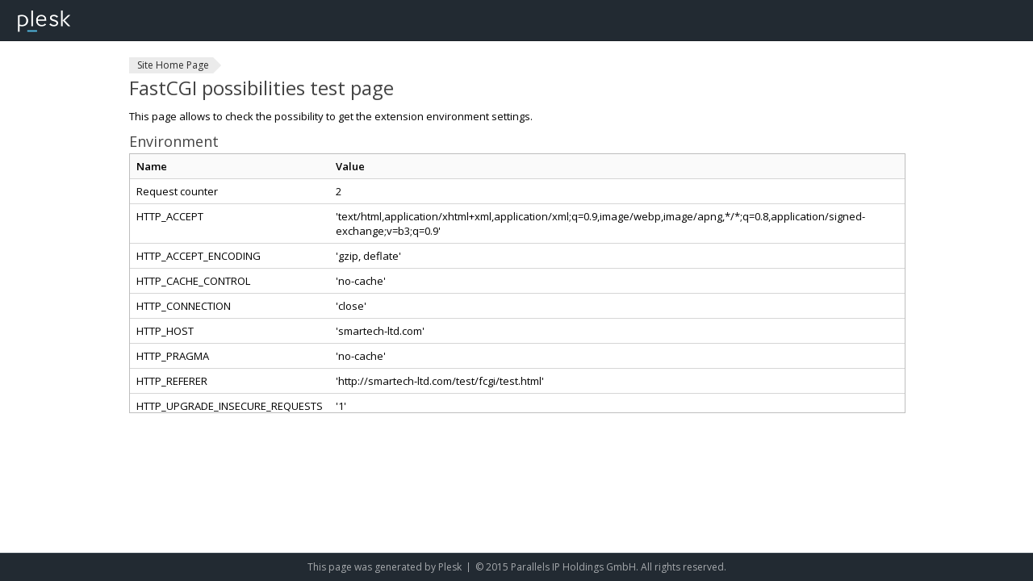

--- FILE ---
content_type: text/html
request_url: http://smartech-ltd.com/test/fcgi/test.fcgi?1768825661073
body_size: 767
content:
<!DOCTYPE html PUBLIC "-//W3C//DTD XHTML 1.0 Strict//EN"
	"http://www.w3.org/TR/xhtml1/DTD/xhtml1-strict.dtd">
	<html xmlns="http://www.w3.org/1999/xhtml" xml:lang="en" lang="en">
	<head>
	<title></title>
	<link rel="stylesheet" type="text/css" href="../../css/style.css" />
	</head>
	<body class="test-data">
	<table cellspacing="0" cellpadding="0" border="0">
	<tr class="subhead"><th>Name</th><th>Value</th></tr><tr class="normal"><td>Request counter</td><td>2</td></tr>
<tr class="alt"><td>HTTP_ACCEPT</td><td>'text/html,application/xhtml+xml,application/xml;q=0.9,image/webp,image/apng,*/*;q=0.8,application/signed-exchange;v=b3;q=0.9'</td></tr>
<tr class="normal"><td>HTTP_ACCEPT_ENCODING</td><td>'gzip, deflate'</td></tr>
<tr class="alt"><td>HTTP_CACHE_CONTROL</td><td>'no-cache'</td></tr>
<tr class="normal"><td>HTTP_CONNECTION</td><td>'close'</td></tr>
<tr class="alt"><td>HTTP_HOST</td><td>'smartech-ltd.com'</td></tr>
<tr class="normal"><td>HTTP_PRAGMA</td><td>'no-cache'</td></tr>
<tr class="alt"><td>HTTP_REFERER</td><td>'http://smartech-ltd.com/test/fcgi/test.html'</td></tr>
<tr class="normal"><td>HTTP_UPGRADE_INSECURE_REQUESTS</td><td>'1'</td></tr>
<tr class="alt"><td>HTTP_USER_AGENT</td><td>'Mozilla/5.0 (Macintosh; Intel Mac OS X 10_15_7) AppleWebKit/537.36 (KHTML, like Gecko) Chrome/131.0.0.0 Safari/537.36; ClaudeBot/1.0; +claudebot@anthropic.com)'</td></tr>
<tr class="normal"><td>HTTP_X_REAL_IP</td><td>'18.117.9.181'</td></tr>
<tr class="alt"><td>REQUEST_METHOD</td><td>'GET'</td></tr>
<tr class="normal"><td>REQUEST_SCHEME</td><td>'http'</td></tr>
<tr class="alt"><td>REQUEST_URI</td><td>'/test/fcgi/test.fcgi?1768825661073'</td></tr>
</table>
</body></html>
